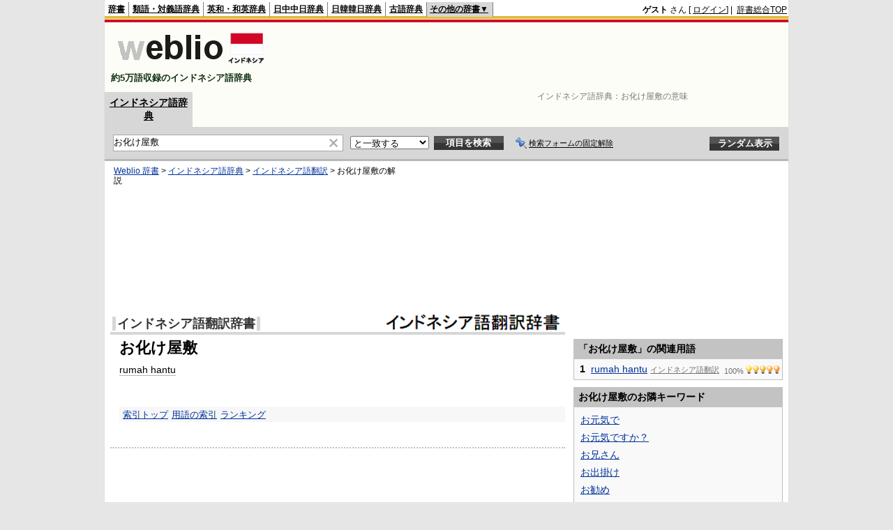

--- FILE ---
content_type: text/html; charset=utf-8
request_url: https://www.google.com/recaptcha/api2/aframe
body_size: 267
content:
<!DOCTYPE HTML><html><head><meta http-equiv="content-type" content="text/html; charset=UTF-8"></head><body><script nonce="jq_tsJqqkx6372Yl1cLCYg">/** Anti-fraud and anti-abuse applications only. See google.com/recaptcha */ try{var clients={'sodar':'https://pagead2.googlesyndication.com/pagead/sodar?'};window.addEventListener("message",function(a){try{if(a.source===window.parent){var b=JSON.parse(a.data);var c=clients[b['id']];if(c){var d=document.createElement('img');d.src=c+b['params']+'&rc='+(localStorage.getItem("rc::a")?sessionStorage.getItem("rc::b"):"");window.document.body.appendChild(d);sessionStorage.setItem("rc::e",parseInt(sessionStorage.getItem("rc::e")||0)+1);localStorage.setItem("rc::h",'1769023050876');}}}catch(b){}});window.parent.postMessage("_grecaptcha_ready", "*");}catch(b){}</script></body></html>